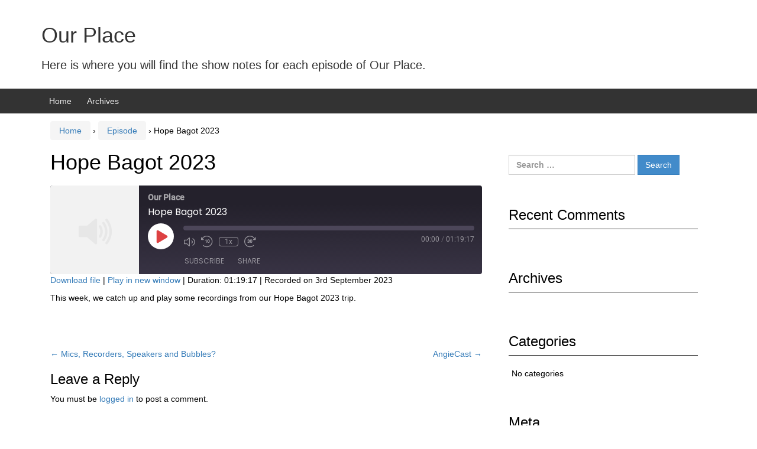

--- FILE ---
content_type: text/css
request_url: http://www.ourplace-podcast.info/wp-content/themes/responsive-child/style.css
body_size: 284
content:
/*
Theme Name:   Responsive Child Theme
Theme URI:    http://www.comproom.co.uk/op/wp-content/themes/responsive-child/
Description:  Responsive Child Theme
Author:       Steve Nutt
Author URI:   http://www.comproom.co.uk
Template:     responsive-mobile
Version:      1.0.0
Tags:         light, dark, two-columns, right-sidebar, responsive-layout, accessibility-ready
*/

#content {
color:black;
background-color:white
}
